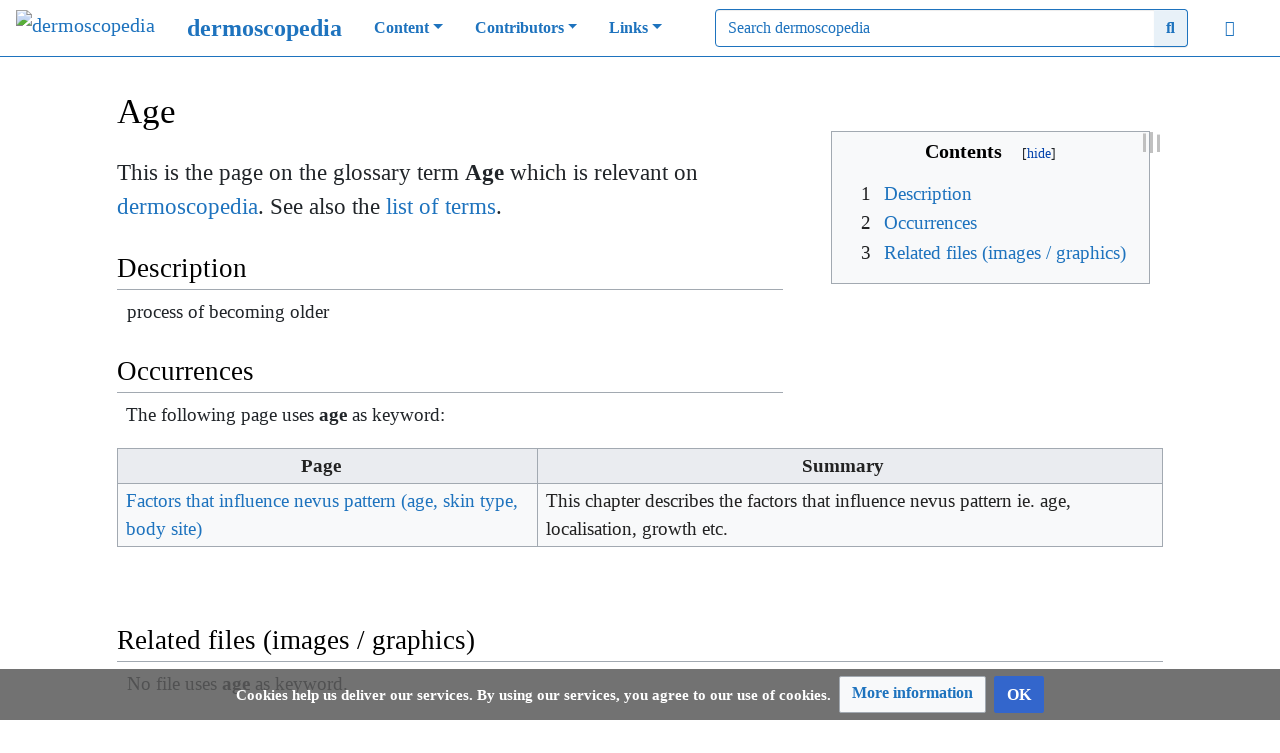

--- FILE ---
content_type: text/html; charset=UTF-8
request_url: https://dermoscopedia.org/Glossary:Age
body_size: 11789
content:
<!DOCTYPE html>
<html class="client-nojs" lang="en" dir="ltr">
<head>
<meta charset="UTF-8"/>
<title>Age - dermoscopedia</title>
<script>document.documentElement.className="client-js";RLCONF={"wgBreakFrames":!0,"wgSeparatorTransformTable":["",""],"wgDigitTransformTable":["",""],"wgDefaultDateFormat":"dmy","wgMonthNames":["","January","February","March","April","May","June","July","August","September","October","November","December"],"wgRequestId":"becb43478ce13aa09e5b01cb","wgCSPNonce":!1,"wgCanonicalNamespace":"Glossary","wgCanonicalSpecialPageName":!1,"wgNamespaceNumber":3000,"wgPageName":"Glossary:Age","wgTitle":"Age","wgCurRevisionId":8181,"wgRevisionId":8181,"wgArticleId":710,"wgIsArticle":!0,"wgIsRedirect":!1,"wgAction":"view","wgUserName":null,"wgUserGroups":["*"],"wgCategories":["Glossary Page"],"wgPageContentLanguage":"en","wgPageContentModel":"wikitext","wgRelevantPageName":"Glossary:Age","wgRelevantArticleId":710,"wgIsProbablyEditable":!1,"wgRelevantPageIsProbablyEditable":!1,"wgRestrictionEdit":[],"wgRestrictionMove":[],"srfFilteredConfig":null,"wgMediaViewerOnClick":!0,
"wgMediaViewerEnabledByDefault":!0,"wgPageFormsTargetName":null,"wgPageFormsAutocompleteValues":[],"wgPageFormsAutocompleteOnAllChars":!0,"wgPageFormsFieldProperties":[],"wgPageFormsCargoFields":[],"wgPageFormsDependentFields":[],"wgPageFormsCalendarValues":[],"wgPageFormsCalendarParams":[],"wgPageFormsCalendarHTML":null,"wgPageFormsGridValues":[],"wgPageFormsGridParams":[],"wgPageFormsContLangYes":null,"wgPageFormsContLangNo":null,"wgPageFormsContLangMonths":[],"wgPageFormsHeightForMinimizingInstances":800,"wgPageFormsShowOnSelect":[],"wgPageFormsScriptPath":"/w/extensions/PageForms","edgValues":null,"wgPageFormsEDSettings":null,"wgAmericanDates":!1};RLSTATE={"site.styles":"ready","noscript":"ready","user.styles":"ready","user":"ready","user.options":"loading","onoi.dataTables.styles":"ready","smw.tableprinter.datatable.styles":"ready","ext.bootstrap.styles":"ready","mediawiki.ui.button":"ready","skins.chameleon":"ready","zzz.ext.bootstrap.styles":"ready",
"jquery.tablesorter.styles":"ready","mediawiki.toc.styles":"ready","ext.srf.styles":"ready","ext.smw.style":"ready","ext.smw.tooltip.styles":"ready","ext.semanticbreadcrumblinks.styles":"ready","ext.scite.styles":"ready","ext.CookieWarning.styles":"ready","oojs-ui-core.styles":"ready","oojs-ui.styles.indicators":"ready","mediawiki.widgets.styles":"ready","oojs-ui-core.icons":"ready"};RLPAGEMODULES=["ext.smw.style","ext.smw.tooltips","ext.bootstrap.scripts","smw.entityexaminer","site","mediawiki.page.startup","mediawiki.page.ready","jquery.tablesorter","mediawiki.toc","ext.semanticbreadcrumblinks","ext.scite.styles","ext.scite.tooltip","ext.CookieWarning","skin.chameleon.sticky"];</script>
<script>(RLQ=window.RLQ||[]).push(function(){mw.loader.implement("user.options@1hzgi",function($,jQuery,require,module){/*@nomin*/mw.user.tokens.set({"patrolToken":"+\\","watchToken":"+\\","csrfToken":"+\\"});
});});</script>
<link rel="stylesheet" href="/w/load.php?lang=en&amp;modules=ext.CookieWarning.styles%7Cext.bootstrap.styles%7Cext.srf.styles%7Cjquery.tablesorter.styles%7Cmediawiki.toc.styles%7Cmediawiki.ui.button%7Cmediawiki.widgets.styles%7Conoi.dataTables.styles%7Coojs-ui-core.icons%2Cstyles%7Coojs-ui.styles.indicators%7Cskins.chameleon%7Czzz.ext.bootstrap.styles&amp;only=styles&amp;skin=chameleon"/>
<link rel="stylesheet" href="/w/load.php?lang=en&amp;modules=ext.scite.styles%7Cext.semanticbreadcrumblinks.styles%7Cext.smw.style%7Cext.smw.tooltip.styles%7Csmw.tableprinter.datatable.styles&amp;only=styles&amp;skin=chameleon"/>
<script async="" src="/w/load.php?lang=en&amp;modules=startup&amp;only=scripts&amp;raw=1&amp;skin=chameleon"></script>
<style>#mw-indicator-mw-helplink {display:none;}</style><style>
			.mw-body .mw-editsection {
				 display: none;
			}
        </style>
<meta name="ResourceLoaderDynamicStyles" content=""/>
<link rel="stylesheet" href="/w/load.php?lang=en&amp;modules=site.styles&amp;only=styles&amp;skin=chameleon"/>
<meta name="generator" content="MediaWiki 1.35.14"/>
<meta name="keywords" content="dermoscopy,dermatoscopy,melanoma,skin cancer,nevus,age"/>
<meta name="description" content="Dermoscopy is a non invasive diagnostic method. Dermoscopedia is the online resource for dermoscopy and is provided by the international dermoscopy society. This is the glossary page of term „age“."/>
<meta name="twitter:card" content="summary_large_image"/>
<meta name="viewport" content="width=device-width, initial-scale=1, shrink-to-fit=no"/>
<link rel="alternate" type="application/rdf+xml" title="Glossary:Age" href="/w/index.php?title=Special:ExportRDF/Glossary:Age&amp;xmlmime=rdf"/>
<link rel="apple-touch-icon" href="/w/images/assets/apple-touch-icon.png"/>
<link rel="shortcut icon" href="/w/images/assets/favicon.ico"/>
<link rel="search" type="application/opensearchdescription+xml" href="/w/opensearch_desc.php" title="dermoscopedia (en)"/>
<link rel="EditURI" type="application/rsd+xml" href="https://dermoscopedia.org/w/api.php?action=rsd"/>
<link rel="license" href="/Dermoscopedia:Copyrights"/>
<link rel="canonical" href="https://dermoscopedia.org/Glossary:Age"/>
<!-- Semantic MetaTags -->
<meta property="og:site_name" content="Dermoscopedia.org"/>
<meta property="og:image" content="https://dermoscopedia.org/w/images/assets/DermoscopediaLogoMittel.png"/>
<meta property="og:image:type" content="image/jpg"/>
<meta property="og:image:width" content="135"/>
<meta property="og:image:height" content="162"/>
<script>
  (function(i,s,o,g,r,a,m){i['GoogleAnalyticsObject']=r;i[r]=i[r]||function(){
  (i[r].q=i[r].q||[]).push(arguments)},i[r].l=1*new Date();a=s.createElement(o),
  m=s.getElementsByTagName(o)[0];a.async=1;a.src=g;m.parentNode.insertBefore(a,m)
  })(window,document,'script','https://www.google-analytics.com/analytics.js','ga');

  ga('create', 'UA-101431153-1', 'auto');
  ga('send', 'pageview');

</script>
<script async src='https://www.googletagmanager.com/gtag/js?id=G-4JYDPQLZDH'></script>
<script>
  window.dataLayer = window.dataLayer || [];
  function gtag(){dataLayer.push(arguments);}
  gtag('js', new Date());

  gtag('config', 'G-4JYDPQLZDH');
</script>
<!--[if lt IE 9]><script src="/w/resources/lib/html5shiv/html5shiv.js"></script><![endif]-->
</head>
<body class="mediawiki ltr sitedir-ltr mw-hide-empty-elt ns-3000 ns-subject page-Glossary_Age rootpage-Glossary_Age layout-fixedheadmod skin-chameleon action-view">
	<!-- navigation bar -->
	<nav class="p-navbar collapsible sticky" role="navigation" id="mw-navigation">
		<!-- logo and main page link -->
		<div id="p-logo" class="navbar-brand p-logo" role="banner">
			<a href="/Main_Page" title="Visit the main page"><img src="/w/images/assets/DermoscopediaLogoKlein.png" alt="dermoscopedia"/></a>
		</div>
		<button type="button" class="navbar-toggler" data-toggle="collapse" data-target="#i9qg33j657"></button>
		<div class="collapse navbar-collapse i9qg33j657" id="i9qg33j657">
			<div class="navbar-nav">
				<!-- navigation -->
				<div id="n-dermoscopedia"><a href="/Main_Page" class="nav-link n-dermoscopedia">dermoscopedia</a></div>
				<!-- Content -->
				<div class="nav-item dropdown p-Content-dropdown">
					<a href="#" class="nav-link dropdown-toggle p-Content-toggle" data-toggle="dropdown" data-boundary="viewport">Content</a>
					<div class="dropdown-menu p-Content" id="p-Content">
						<div id="n-About-us"><a href="/Dermoscopedia:About" class="nav-link n-About-us">About us</a></div>
						<div id="n-Table-of-Contents"><a href="/Table_of_Contents_-_tree_view" class="nav-link n-Table-of-Contents">Table of Contents</a></div>
						<div id="n-Index-of-Chapters"><a href="/Category:Content_Page" class="nav-link n-Index-of-Chapters">Index of Chapters</a></div>
						<div id="n-Index-of-Terms"><a href="/Glossary:Index" class="nav-link n-Index-of-Terms">Index of Terms</a></div>
						<div id="n-Index-of-Images"><a href="/Files:Main_Page" class="nav-link n-Index-of-Images">Index of Images</a></div>
					</div>
				</div>
				<!-- Contributors -->
				<div class="nav-item dropdown p-Contributors-dropdown">
					<a href="#" class="nav-link dropdown-toggle p-Contributors-toggle" data-toggle="dropdown" data-boundary="viewport">Contributors</a>
					<div class="dropdown-menu p-Contributors" id="p-Contributors">
						<div id="n-Our-Contributors"><a href="/User:Contributors" class="nav-link n-Our-Contributors">Our Contributors</a></div>
					</div>
				</div>
				<!-- Links -->
				<div class="nav-item dropdown p-Links-dropdown">
					<a href="#" class="nav-link dropdown-toggle p-Links-toggle" data-toggle="dropdown" data-boundary="viewport">Links</a>
					<div class="dropdown-menu p-Links" id="p-Links">
						<div id="n-DERMOSCOPY-courses"><a href="https://www.dermoscopy.ch" class="nav-link n-DERMOSCOPY-courses">DERMOSCOPY courses</a></div>
						<div id="n-IDS-Homepage"><a href="https://dermoscopy-ids.org/" class="nav-link n-IDS-Homepage">IDS Homepage</a></div>
						<div id="n-ISIC-Archive"><a href="https://isic-archive.com/" class="nav-link n-ISIC-Archive">ISIC Archive</a></div>
					</div>
				</div>
			</div>
			<div class="navbar-nav right">
				<!-- search form -->
				<div  id="p-search" class="p-search order-first order-cmln-0 navbar-form" role="search"  >
					<form  id="searchform" class="mw-search" action="/w/index.php" >
						<input type="hidden" name="title" value=" Special:Search" />
						<div class="input-group">
							<input name="search" placeholder="Search dermoscopedia" title="Search dermoscopedia [f]" accesskey="f" id="searchInput" class="form-control"/>
							<div class="input-group-append">
								<button value="Go" id="searchGoButton" name="go" type="submit" class="search-btn searchGoButton" aria-label="Go to page" title="Go to a page with this exact name if it exists"></button>
							</div>
						</div>
					</form>
				</div>
				
				<!-- personal tools -->
				<div class="navbar-tools navbar-nav" >
					<div class="navbar-tool dropdown">
						<a class="navbar-usernotloggedin" href="#" data-toggle="dropdown" data-boundary="viewport" title="You are not logged in.">
						</a>
						<div class="p-personal-tools dropdown-menu">
							<div id="pt-login"><a href="/w/index.php?title=Special:UserLogin&amp;returnto=Glossary%3AAge" title="You are encouraged to log in; however, it is not mandatory [o]" accesskey="o" class="pt-login">Log in</a></div>
							<div id="pt-createaccount"><a href="/Special:RequestAccount" title="You are encouraged to create an account and log in; however, it is not mandatory" class="pt-createaccount">Request account</a></div>
						</div>
					</div>
				</div>
			</div>
		</div>
	</nav>
	<div class="flex-fill container">
		<div class="row">
			<div class="col">

			</div>
		</div>
		<div class="row">
			<div class="col">
				<!-- start the content area -->
				<div id="content" class="mw-body content"><a id="top" class="top"></a>
					<div id="mw-indicators" class="mw-indicators">
						<div id="mw-indicator-smw-entity-examiner" class="mw-indicator mw-indicator-smw-entity-examiner"><div class="smw-entity-examiner smw-indicator-vertical-bar-loader" data-subject="Age#3000##" data-dir="ltr" data-uselang="" title="Running an examiner in the background"></div></div>
					</div>
						<div class="contentHeader">
						<!-- title of the page -->
						<h1 id="firstHeading" class="firstHeading">Age</h1>
						<!-- tagline; usually goes something like "From WikiName" primary purpose of this seems to be for printing to identify the source of the content -->
						<div id="siteSub" class="siteSub">From dermoscopedia</div><div id="jump-to-nav" class="mw-jump jump-to-nav">Jump to:<a href="#mw-navigation">navigation</a>, <a href="#p-search">search</a></div>
					</div>
					<div id="bodyContent" class="bodyContent">
						<!-- body text -->

						<div id="mw-content-text" lang="en" dir="ltr" class="mw-content-ltr"><div class="mw-parser-output"><div style="margin: -1.5em 0 0.5em 2em; float: right; padding: 0 0 .2em 1em; background-color: #fff"><div id="toc" class="toc" role="navigation" aria-labelledby="mw-toc-heading"><input type="checkbox" role="button" id="toctogglecheckbox" class="toctogglecheckbox" style="display:none" /><div class="toctitle" lang="en" dir="ltr"><h2 id="mw-toc-heading">Contents</h2><span class="toctogglespan"><label class="toctogglelabel" for="toctogglecheckbox"></label></span></div>
<ul>
<li class="toclevel-1"><a href="#Description"><span class="tocnumber">1</span> <span class="toctext">Description</span></a></li>
<li class="toclevel-1"><a href="#Occurrences"><span class="tocnumber">2</span> <span class="toctext">Occurrences</span></a></li>
<li class="toclevel-1"><a href="#Related_files_.28images_.2F_graphics.29"><span class="tocnumber">3</span> <span class="toctext">Related files (images / graphics)</span></a></li>
</ul>
</div>
</div>
<p><big>This is the page on the glossary term <b>Age</b> which is relevant on <a href="/Main_Page" title="Main Page"><span style="color: #1e73be">dermoscopedia</span></a>. See also the <a href="/Glossary:Main_Page" title="Glossary:Main Page">list of terms</a>.
</big></p><big><h2><span class="mw-headline" id="Description">Description</span></h2></big><big><div style="padding-left: 10px">process of becoming older</div></big><big><h2><span class="mw-headline" id="Occurrences">Occurrences</span></h2></big><big><p>&#8194;The following page uses <b>age</b> as keyword:
</p></big><big><table class="sortable wikitable smwtable"><tbody><tr><th class="Page">Page</th><th class="Summary">Summary</th></tr><tr data-row-number="1" class="row-odd"><td class="Page smwtype_wpg"><a href="/Factors_that_influence_nevus_pattern_(age,_skin_type,_body_site)" title="Factors that influence nevus pattern (age, skin type, body site)">Factors that influence nevus pattern (age, skin type, body site)</a></td><td class="Summary smwtype_txt">This chapter describes the factors that influence nevus pattern ie. age, localisation, growth etc.</td></tr></tbody></table></big><big><p><br />
</p></big><big><h2><span id="Related_files_(images_/_graphics)"></span><span class="mw-headline" id="Related_files_.28images_.2F_graphics.29">Related files (images / graphics)</span></h2></big><big><p>&#8194;No file uses <b>age</b> as keyword.
</p></big><big><div style="display: none">
<p><br />
</p><p><br />
</p>
</div></big><big><p><br />
</p></big><big><dl><dd><big><a href="/Glossary:Index" title="Glossary:Index">→ index of terms</a></big></dd></dl></big><big><p><br />
</p></big><big><div style="display: none">
Glossary=</div></big><p><big>
</big></p>
<!-- 
NewPP limit report
Cached time: 20260128063712
Cache expiry: 86400
Dynamic content: false
Complications: []
[SMW] In‐text annotation parser time: 0.001 seconds
CPU time usage: 0.057 seconds
Real time usage: 0.061 seconds
Preprocessor visited node count: 132/1000000
Post‐expand include size: 2334/3145728 bytes
Template argument size: 75/3145728 bytes
Highest expansion depth: 7/50
Expensive parser function count: 0/100
Unstrip recursion depth: 0/20
Unstrip post‐expand size: 0/5000000 bytes
-->
<!--
Transclusion expansion time report (%,ms,calls,template)
100.00%   50.188      1 Template:GlossaryPage
100.00%   50.188      1 -total
 24.58%   12.337      1 Template:MetaElements
  4.18%    2.100      1 Template:Provider
  3.23%    1.619      1 Template:Notoc
  3.03%    1.520      1 Template:Noeditsection
  2.26%    1.135      1 Template:Tocrightglossary
  1.94%    0.972      1 Template:Color
-->

<!-- Saved in parser cache with key DB078924720170311-mwyv_:pcache:idhash:710-0!dateformat=default and timestamp 20260128063712 and revision id 8181
 -->
</div></div><div class="printfooter">
Retrieved from "<a dir="ltr" href="https://dermoscopedia.org/w/index.php?title=Glossary:Age&amp;oldid=8181">https://dermoscopedia.org/w/index.php?title=Glossary:Age&amp;oldid=8181</a>"</div>

						<!-- end body text -->
						<!-- data blocks which should go somewhere after the body text, but not before the catlinks block-->
						<div id='mw-data-after-content'>
	<div class="mw-cookiewarning-container"><div class="mw-cookiewarning-text"><span>Cookies help us deliver our services. By using our services, you agree to our use of cookies.</span></div><form method="POST"><div class='oo-ui-layout oo-ui-horizontalLayout'><span aria-disabled='false' class='oo-ui-widget oo-ui-widget-enabled oo-ui-buttonElement oo-ui-buttonElement-framed oo-ui-labelElement oo-ui-flaggedElement-progressive oo-ui-buttonWidget'><a role='button' tabindex='0' aria-disabled='false' href='https://dermoscopedia.org/Dermoscopedia:Privacy_Policy' rel='nofollow' class='oo-ui-buttonElement-button'><span class='oo-ui-iconElement-icon oo-ui-iconElement-noIcon oo-ui-image-progressive'></span><span class='oo-ui-labelElement-label'>More information</span><span class='oo-ui-indicatorElement-indicator oo-ui-indicatorElement-noIndicator oo-ui-image-progressive'></span></a></span><span aria-disabled='false' class='oo-ui-widget oo-ui-widget-enabled oo-ui-inputWidget oo-ui-buttonElement oo-ui-buttonElement-framed oo-ui-labelElement oo-ui-flaggedElement-primary oo-ui-flaggedElement-progressive oo-ui-buttonInputWidget'><button type='submit' tabindex='0' aria-disabled='false' name='disablecookiewarning' value='OK' class='oo-ui-inputWidget-input oo-ui-buttonElement-button'><span class='oo-ui-iconElement-icon oo-ui-iconElement-noIcon oo-ui-image-invert'></span><span class='oo-ui-labelElement-label'>OK</span><span class='oo-ui-indicatorElement-indicator oo-ui-indicatorElement-noIndicator oo-ui-image-invert'></span></button></span></div></form></div>
</div>

					</div>
					<!-- category links -->
					<div id="catlinks" class="catlinks catlinks-allhidden" data-mw="interface"><div id="mw-hidden-catlinks" class="mw-hidden-catlinks mw-hidden-cats-hidden">Hidden category: <ul><li><a href="/Category:Glossary_Page" title="Category:Glossary Page">Glossary Page</a></li></ul></div></div>
				</div>
			</div>
		</div>
	</div>
	<div class="mb-2 mt-4 container-fluid">
		<div class="row">
			<div class="col">
				<!-- navigation bar -->
				<nav class="p-navbar not-collapsible small mb-2" role="navigation" id="mw-navigation-i9qg33j6pm">
					<div class="navbar-nav">
					<!-- toolbox -->
					<div class="nav-item p-tb-dropdown dropup">
						<a href="#" class="nav-link dropdown-toggle p-tb-toggle" data-toggle="dropdown" data-boundary="viewport">Tools</a>
						<div class="dropdown-menu">
							<div id="t-whatlinkshere" class="nav-item"><a href="/Special:WhatLinksHere/Glossary:Age" title="A list of all wiki pages that link here [j]" accesskey="j" class="nav-link t-whatlinkshere">What links here</a></div>
							<div id="t-recentchangeslinked" class="nav-item"><a href="/Special:RecentChangesLinked/Glossary:Age" rel="nofollow" title="Recent changes in pages linked from this page [k]" accesskey="k" class="nav-link t-recentchangeslinked">Related changes</a></div>
							<div id="t-specialpages" class="nav-item"><a href="/Special:SpecialPages" title="A list of all special pages [q]" accesskey="q" class="nav-link t-specialpages">Special pages</a></div>
							<div id="t-print" class="nav-item"><a href="javascript:print();" rel="alternate" title="Printable version of this page [p]" accesskey="p" class="nav-link t-print">Printable version</a></div>
							<div id="t-permalink" class="nav-item"><a href="/w/index.php?title=Glossary:Age&amp;oldid=8181" title="Permanent link to this revision of the page" class="nav-link t-permalink">Permanent link</a></div>
							<div id="t-info" class="nav-item"><a href="/w/index.php?title=Glossary:Age&amp;action=info" title="More information about this page" class="nav-link t-info">Page information</a></div>
							<div id="t-smwbrowselink" class="nav-item"><a href="/Special:Browse/:Glossary:Age" rel="search" class="nav-link t-smwbrowselink">Browse properties</a></div>
							<div id="t-cite" class="nav-item"><a href="/w/index.php?title=Special:CiteThisPage&amp;page=Glossary%3AAge&amp;id=8181&amp;wpFormIdentifier=titleform" title="Information on how to cite this page" class="nav-link t-cite">Cite this page</a></div>
						</div>
					</div>
					</div>
				</nav>
			</div>
		</div>
		<div class="row">
			<div class="col">
				<!-- footer links -->
				<div id="footer-info" class="footer-info">
					<!-- info -->
					<div>This page was last edited 14:02, 14 October 2017 by dermoscopedia user <a href="/User:Ralph_Braun" title="User:Ralph Braun">Ralph P. Braun</a>. Based on work by dermoscopedia user <a href="/User:AutoCreateBot" title="User:AutoCreateBot">AutoCreateBot</a>.</div>
					<div>Content is available under <a href="/Dermoscopedia:Copyrights" title="Dermoscopedia:Copyrights">Creative Commons Attribution-NonCommercial-ShareAlike 4.0 International (CC BY-NC-SA 4.0)</a> un­less other­wise noted. By using this site, you agree to the follo­wing infor­mation:</div>
				</div>
				<!-- places -->
				<div id="footer-places" class="footer-places">
					<div><a href="/Dermoscopedia:Privacy_Policy" title="Dermoscopedia:Privacy Policy">Privacy Policy</a></div>
					<div><a href="/Dermoscopedia:Medical_Disclaimer" title="Dermoscopedia:Medical Disclaimer">Medical Disclaimer</a></div>
					<div><a href="/Dermoscopedia:Terms_of_Use" title="Dermoscopedia:Terms of Use">Terms of Use</a></div>
					<div><a href="https://dermoscopedia.org/Dermoscopedia:Contacts">Contact us</a></div>
					<div><a href="/Dermoscopedia:About" title="Dermoscopedia:About">dermoscopedia</a></div>
				</div>
			</div>
			<div class="col">
				<!-- footer icons -->
				<div id="footer-icons" class="justify-content-end footer-icons">
					<!-- copyright -->
					<div><a href="https://creativecommons.org/licenses/by-nc-sa/4.0/"><img src="/w/resources/assets/licenses/cc-by-nc-sa.png" alt="Creative Commons Attribution-NonCommercial-ShareAlike 4.0 International (CC BY-NC-SA 4.0)" width="88" height="31" loading="lazy"/></a></div>
					<!-- poweredby -->
					<div><a href="https://professional.wiki/"><img src="/w/resources/assets/poweredby_mediawiki_88x31.png" alt="MediaWiki" srcset="/w/resources/assets/poweredby_mediawiki_132x47.png 1.5x, /w/resources/assets/poweredby_mediawiki_176x62.png 2x" width="88" height="31" loading="lazy"/></a></div>
					<div><a href="https://www.wikihoster.net"><img src="/w/images/assets/poweredby_wikihoster_88x31.png" alt="WikiHoster.net - Ihr Experte für MediaWiki" width="88" height="31" loading="lazy"/></a></div>
					<div><a href="https://www.semantic-mediawiki.org/wiki/Semantic_MediaWiki"><img src="[data-uri]" alt="Powered by Semantic MediaWiki" class="smw-footer" width="88" height="31" loading="lazy"/></a></div>
				</div>
			</div>
		</div>
	</div>
<script>(RLQ=window.RLQ||[]).push(function(){mw.config.set({"wgPageParseReport":{"smw":{"limitreport-intext-parsertime":0.001},"limitreport":{"cputime":"0.057","walltime":"0.061","ppvisitednodes":{"value":132,"limit":1000000},"postexpandincludesize":{"value":2334,"limit":3145728},"templateargumentsize":{"value":75,"limit":3145728},"expansiondepth":{"value":7,"limit":50},"expensivefunctioncount":{"value":0,"limit":100},"unstrip-depth":{"value":0,"limit":20},"unstrip-size":{"value":0,"limit":5000000},"timingprofile":["100.00%   50.188      1 Template:GlossaryPage","100.00%   50.188      1 -total"," 24.58%   12.337      1 Template:MetaElements","  4.18%    2.100      1 Template:Provider","  3.23%    1.619      1 Template:Notoc","  3.03%    1.520      1 Template:Noeditsection","  2.26%    1.135      1 Template:Tocrightglossary","  1.94%    0.972      1 Template:Color"]},"cachereport":{"timestamp":"20260128063712","ttl":86400,"transientcontent":false}}});mw.config.set({"wgBackendResponseTime":20895});});</script></body>
</html>

--- FILE ---
content_type: text/css; charset=utf-8
request_url: https://dermoscopedia.org/w/load.php?lang=en&modules=site.styles&only=styles&skin=chameleon
body_size: 2242
content:
div.toctitle h2{font-size:1.5rem;border:none;padding:unset}#mw-content-text ul{margin:0.5em 0}#catlinks{margin-top:1rem;border-color:#1e73be currentcolor currentcolor;border-style:solid none none;border-width:1px medium medium}li#footer-termsofservice{float:left;margin-right:2em}#footer-viewcount{display:none}pre{max-width:1200px;border:1px solid #1e73be;background-color:#f9f9f9;margin:.6em 0;padding:.6em;font-size:.9em;white-space:pre-wrap !important;word-wrap:break-word;overflow:auto}.image100 img{display:block;margin:0 auto;max-width:1200px;width:100%;height:100%}.galleryboxadapted{vertical-align:top;display:inline-block;padding-top:20px}li.gallerybox div.thumb{background-color:#fff}#t-upload{display:none}h3#tagline{font-size:1.125rem !important;padding:unset}.videoWrapper{position:relative;height:0;padding-bottom:calc(var(--aspect-ratio,.5625) * 100%)}.videoWrapper iframe{position:absolute;top:0;left:0;width:100%;height:100%}.mw-content-ltr ol,.mw-content-rtl .mw-content-ltr ol{margin:0.3em 0 0 1.5em !important}.accordion .accordion-navigation > a,.accordion dd > a{font-size:110%}.card-title{margin-bottom:0 !important}.card-body{padding:1.25rem}#pt-createaccount{display:none}.smwbuiltin a,.smwbuiltin a.new{color:#ff8000 !important}.smw-tabs label.nav-label.smw-tab-right{float:left}.mw-search-form-wrapper form#search fieldset#mw-searchoptions,.mw-search-form-wrapper form#search fieldset#smw-searchoptions{display:none}@font-face{font-family:'Open Sans';src:url(https://dermoscopedia.org/w/images/fonts/open-sans/regular.eot);src:url("https://dermoscopedia.org/w/images/fonts/open-sans/regular.eot#iefix") format('embedded-opentype'),url(https://dermoscopedia.org/w/images/fonts/open-sans/regular.woff) format('woff'),url(https://dermoscopedia.org/w/images/fonts/open-sans/regular.ttf) format('truetype'),url("https://dermoscopedia.org/w/images/fonts/open-sans/regular.svg##open-sans ") format('svg');font-weight:normal;font-style:normal}@font-face{font-family:'Open Sans';src:url(https://dermoscopedia.org/w/images/fonts/open-sans/bold.eot);src:url("https://dermoscopedia.org/w/images/fonts/open-sans/bold.eot#iefix") format('embedded-opentype'),url(https://dermoscopedia.org/w/images/fonts/open-sans/bold.woff) format('woff'),url(https://dermoscopedia.org/w/images/fonts/open-sans/bold.ttf) format('truetype'),url("https://dermoscopedia.org/w/images/fonts/open-sans/bold.svg##open-sans ") format('svg');font-weight:bold;font-style:normal}@font-face{font-family:'Open Sans';src:url(https://dermoscopedia.org/w/images/fonts/open-sans/italic.eot);src:url("https://dermoscopedia.org/w/images/fonts/open-sans/italic.eot#iefix") format('embedded-opentype'),url(https://dermoscopedia.org/w/images/fonts/open-sans/italic.woff) format('woff'),url(https://dermoscopedia.org/w/images/fonts/open-sans/italic.ttf) format('truetype'),url("https://dermoscopedia.org/w/images/fonts/open-sans/italic.svg##open-sans ") format('svg');font-weight:normal;font-style:italic}@font-face{font-family:'Open Sans';src:url(https://dermoscopedia.org/w/images/fonts/open-sans/bold-italic.eot);src:url("https://dermoscopedia.org/w/images/fonts/open-sans/bold-italic.eot#iefix") format('embedded-opentype'),url(https://dermoscopedia.org/w/images/fonts/open-sans/bold-italic.woff) format('woff'),url(https://dermoscopedia.org/w/images/fonts/open-sans/bold-italic.ttf) format('truetype'),url("https://dermoscopedia.org/w/images/fonts/open-sans/bold-italic.svg##open-sans ") format('svg');font-weight:bold;font-style:italic}body,.mw-body,.mw-body-content,.mw-headline,.mw-label,.mw-input,.mw-allpages-table-form,.mw-allpages-nav{font-family:'Open Sans' !important}h3{border-bottom:1px solid #a2a9b1}p{margin-bottom:0.7em}@media all and (min-width:481px) and (max-width:568px){p{margin-bottom:0.6em}}@media all and (min-width:321px) and (max-width:480px){p{margin-bottom:0.7em}}@media all and (min-width:0px) and (max-width:320px){p{margin-bottom:0.7em}}p,ul,ol,dl{font-size:1.2rem !important}ol li ul li,ol li ol li,ol li ul li ul li,ol li ol li ul li{font-size:1.2rem}.thumbcaption{font-size:0.95rem}#mw-content-text ul{margin:0.5rem 1rem}dl{margin:1.25rem 0 1rem}a{color:#1e73be !important}.title-name,.title-name a{color:#1e73be}#mw-navigation.p-navbar.collapsible{background-color:#fff}.nav-link.n-dermoscopedia{color:#1e73be !important;font-size:150%;font-weight:bold;padding:0 0 0 0}.nav-link.n-mainpage-description{color:#1e73be !important;font-weight:bold}.nav-link.dropdown-toggle{color:#1e73be !important;font-weight:bold}.nav-link.dropdown-toggle:hover{background-color:#e8f1f8}.dropdown-item:hover,.p-navbar .navbar-nav .dropdown-menu > div > a:last-child:first-child:hover,.dropdown-item:focus,.p-navbar .navbar-nav .dropdown-menu > div > a:last-child:first-child:focus{background:#e8f1f8}.navbar-tool-link.ca-edit{color:#1e73be !important;font-weight:bold}.navbar-tool-link.ca-edit:hover{background-color:#e8f1f8}.navbar-light .navbar-toggler,.p-navbar .navbar-toggler{color:#1e73be;border-color:rgba(30,115,90,0.5)}.fa-bars::before,.navbar-toggler::before{color:#1e73be !important;font-weight:bold}.navbar-tool.dropdown a.navbar-more-tools{color:#1e73be !important;font-weight:bold}.navbar-tool.dropdown a.navbar-more-tools:hover{background-color:#e8f1f8}.navbar-more-tools{color:#1e73be !important;font-weight:bold}.search-btn.searchGoButton{color:#1e73be !important;border-color:#1e73be;background:#e8f1f8;font-weight:bold}.p-search .searchGoButton:not(:disabled):not(.disabled):active,.search-btn.searchGoButton:active,.search-btn.searchGoButton:focus,.search-btn.searchGoButton:focus-visible,.search-btn.searchGoButton:hover{border-color:#1e73be;background:#d2e3f2;font-weight:bold;box-shadow:unset}.p-search .searchGoButton:not(:disabled):not(.disabled):active:focus{box-shadow:none}.p-search .searchGoButton:last-child,.p-search .mw-searchButton:last-child{border-right-color:#1e73be}.navbar-userloggedin,.navbar-usernotloggedin{color:#1e73be !important;font-weight:bold;padding-left:8px}a.navbar-userloggedin:hover,a.navbar-usernotloggedin:hover{background-color:#e8f1f8;padding-left:8px}.p-navbar.not-collapsible.small.mb-2{color:#1e73be !important;background-color:#fff !important;font-weight:bold}.p-navbar.collapsible{border-bottom:1px solid #1e73be}@media (min-width:720px){.input-group input#searchInput.form-control{width:440px;border-color:#1e73be !important}}.form-control,.form-control:focus,.form-control::placeholder{color:#1e73be !important;border-color:#1e73be}.searchboxInput.mw-ui-input.mw-ui-input-inline{width:95%}body.page-Main_Page .title,body.page-Main_Page #tagline{display:none}.page-Main_Page .firstHeading{display:none}h1#firstHeading.firstHeading{border-bottom:none}a#bsc_button_0.btn.btn-outline-primary:hover,a#bsc_button_1.btn.btn-outline-primary:hover,a#bsc_button_2.btn.btn-outline-primary:hover,a#bsc_button_3.btn.btn-outline-primary:hover,a#bsc_button_4.btn.btn-outline-primary:hover{color:white !important;font-weight:bold}#toc.toc{margin-bottom:3rem}#catlinks{border-top:none}div.searchresults p.mw-search-createlink strong a.new{color:red !important}.sbl-breadcrumb-arrow-left,.sbl-breadcrumb-arrow-child,span.sbl-breadcrumb-arrow-child.sbl-breadcrumb-has-childern{display:none}#sbl-breadcrumbs{font-size:125% !important}.sbl-breadcrumb-trail-light-boxed{font-weight:bold}.mw-content-ltr ol,.mw-content-rtl .mw-content-ltr ol{margin:0.3em 0 0 3.2em}div.srf-tree ul li{list-style-type:none}div.srf-tree ul li a{font-weight:900}div.srf-tree ul li ul li a{font-weight:400}div.srf-tree ol li{margin-left:-2em}div.srf-tree ol li a{font-weight:900}div.srf-tree ol li ol li a{font-weight:400}.smwbuiltin a,.smwbuiltin a.new{color:#ff8000}.smwtable-clean.sortable.jquery-tablesorter thead{background:#e8e8e8}.smwtable-clean tbody tr.row-odd{background-color:#f5f5f5}.smwtable-clean tbody tr.row-odd:hover{background-color:#fff}.smwtable-clean tbody tr.row-even:hover{background-color:#fff}#rating_{margin-bottom:1em}.vote-box{background-color:#1e73be;height:43px;padding:10px 0px 0px}.rating-score{background-color:#1e73be}.rating-voted{right:5.5em}.rating-total{margin:3px 0px 0px 5px}.vote-remove-stars-link{float:right}.user-list-rating{padding-top:25px}.oo-ui-buttonElement-framed.oo-ui-widget-enabled.oo-ui-buttonElement-active > .oo-ui-buttonElement-button,.oo-ui-tool.oo-ui-widget-enabled.oo-ui-flaggedElement-primary.oo-ui-flaggedElement-progressive > .oo-ui-tool-link,.oo-ui-buttonElement-framed.oo-ui-widget-enabled.oo-ui-flaggedElement-primary.oo-ui-flaggedElement-progressive > .oo-ui-buttonElement-button{color:#fff !important}